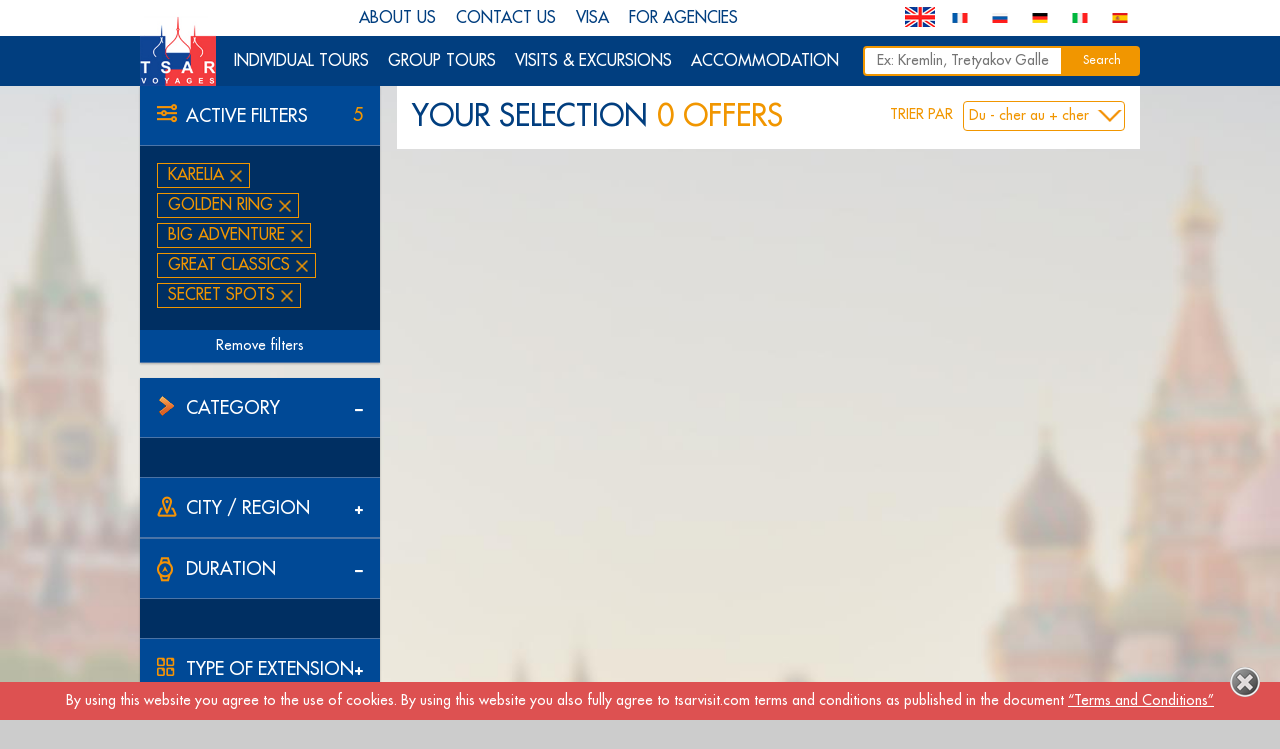

--- FILE ---
content_type: text/html; charset=UTF-8
request_url: https://www.tsarvoyages.com/en/voyage/minigroupe/0/voyage/6/destination/35/type_extension/93/sort/cher/type_extension/92/type_extension/90/destination/34
body_size: 8910
content:
<!DOCTYPE html>
<html lang="en">
    <head>
        <meta charset="utf-8">
        <meta http-equiv="Content-Type" content="text/html; charset=utf-8" />
                    <title>Travel to St. Petersburg, Moscow, Baikal | Tsar Voyages</title>
            <meta property="og:title" content="Travel to St. Petersburg, Moscow, Baikal | Tsar Voyages">
        
        <link rel="shortcut icon" href="/images/favicon.ico" />

        <meta property="og:description" content="Discover our tours in Russia, cruises, Transsiberian, from Moscow to St. Petersburg and to Baikal. Travel with a specialist.">
        <meta property="og:url" content="https://www.tsarvoyages.com/en/voyage/minigroupe/0/voyage/6/destination/35/type_extension/93/sort/cher/type_extension/92/type_extension/90/destination/34">
        <meta property="og:type" content="website">
        <meta property="og:image" content="https://www.tsarvoyages.com/sites/default/files/data/29/a2/29a23a570bebc57d6f9886b59c79dde21511522024.jpeg">

        <meta name="description" content="Discover our tours in Russia, cruises, Transsiberian, from Moscow to St. Petersburg and to Baikal. Travel with a specialist." >
        <meta name="keywords" content="" >

        <meta name="viewport" content="width=device-width, initial-scale=1, maximum-scale=1" />
        <meta name="B-verify" content="d0dd2abb63d771b0c8f7d1cf337dcff1f7743120" />

                                <link href="/css/lib/jquery-ui.min.css?v=1768695024" rel="stylesheet" type="text/css">

            <link href="/css/base.css?v=1768695024" rel="stylesheet" type="text/css">
            <link href="/css/base500.css?v=1768695024" rel="stylesheet" type="text/css">
            <link href="/css/base750.css?v=1768695024" rel="stylesheet" type="text/css">
            <link href="/css/popup.css?v=1768695024" rel="stylesheet" type="text/css">
            <link href="/jodit/jodit.min.css" rel="stylesheet">
        
                    <script type="text/javascript">
				var tsar = {
					mapiFrameKey : 'AIzaSyDmQexhzBSOcC4SU7u6LZYBvUy5iahhkPc',
                    messages : [],
                    messagesAlertButton : "Continue"
				};
                            </script>
            <script src="/js/lib/jquery-3.2.1.min.js?v=1768695024"></script>
            <script src="/js/lib/jquery-ui.min.js?v=1768695024"></script>
            <script src="/js/tsar.js?v=1768695024"></script>
            <script src="/js/lib/carousel.js?v=1768695024"></script>
            <script src="/js/lib/mobile_events.js?v=1768695024"></script>
            <script src="/js/popup.js?v=1768695024"></script>

            <script type="text/javascript">
		        function detectmob() {
			        if( (navigator.userAgent.match(/Android/i)
				        || navigator.userAgent.match(/webOS/i)
				        || navigator.userAgent.match(/iPhone/i)
				        || navigator.userAgent.match(/iPad/i)
				        || navigator.userAgent.match(/iPod/i)
				        || navigator.userAgent.match(/BlackBerry/i)
				        || navigator.userAgent.match(/Windows Phone/i))

				        && window.screen.width < 768
			        ){
				        return true;
			        }
			        else {
				        return false;
			        }
		        }
		        var $mobile = detectmob();

		        if ( window.screen.width < 768 && $mobile) {
			        document.write('<meta name="viewport" content="width=device-width, initial-scale=1, maximum-scale=1, minimum-scale=1, user-scalable=no">');
			        //document.write('<meta name="viewport" content="width=device-width, initial-scale=1">');
		        } else {
			        document.write('<meta id="viewport" name="viewport" content="width=1024">');
		        }
            </script>

            <!-- Google Tag Manager -->
            <script>(function(w,d,s,l,i){w[l]=w[l]||[];w[l].push({'gtm.start':
					new Date().getTime(),event:'gtm.js'});var f=d.getElementsByTagName(s)[0],
					j=d.createElement(s),dl=l!='dataLayer'?'&l='+l:'';j.async=true;j.src=
					'https://www.googletagmanager.com/gtm.js?id='+i+dl;f.parentNode.insertBefore(j,f);
				})(window,document,'script','dataLayer','GTM-5LC4C7');</script>
            <!-- End Google Tag Manager -->

            <!-- Google Analytics -->
            <script>
				(function(i,s,o,g,r,a,m){i['GoogleAnalyticsObject']=r;i[r]=i[r]||function(){
					(i[r].q=i[r].q||[]).push(arguments)},i[r].l=1*new Date();a=s.createElement(o),
					m=s.getElementsByTagName(o)[0];a.async=1;a.src=g;m.parentNode.insertBefore(a,m)
				})(window,document,'script','https://www.google-analytics.com/analytics.js','ga');

				ga('create', 'UA-77818026-1', 'auto');
				ga('send', 'pageview');

            </script>

            <!-- YAndex metrika -->
            <script>
				(function (d, w, c) {
					(w[c] = w[c] || []).push(function() {
						try {
							w.yaCounter38309850 = new Ya.Metrika({
								id:38309850,
								clickmap:true,
								trackLinks:true,
								accurateTrackBounce:true,
								webvisor:true
							});
						} catch(e) { }
					});

					var n = d.getElementsByTagName("script")[0],
						s = d.createElement("script"),
						f = function () { n.parentNode.insertBefore(s, n); };
					s.type = "text/javascript";
					s.async = true;
					s.src = "https://mc.yandex.ru/metrika/watch.js";

					if (w.opera == "[object Opera]") {
						d.addEventListener("DOMContentLoaded", f, false);
					} else { f(); }
				})(document, window, "yandex_metrika_callbacks");
            </script>

            </head>
    <body class="tsar extensionPage domain_85 language_en ck-content" style=" ">

    
	    
        <div class="tsarMenu menuTop">
    <div class="wrapPage">
        <ul class="ulMenuTop">
		    			                
                                    <li ><a href="/en/page-about-us-77">ABOUT US</a></li>
        
    		    			                
                                    <li ><a href="/en/page-contacts-78">CONTACT US</a></li>
        
    		    			                
            <li class="separator hasChildren">
            VISA
                            <ul>
                                                        
                                    <li ><a href="/en/page-visas-75">ORDINARY VISA</a></li>
        
                                                            
                                    <li ><a href="/en/page-electronic-visa-russia-2046">ELECTRONIC VISA</a></li>
        
                                        </ul>
                    </li>
    		    			                
                                    <li ><a href="/en/page_for_agencies">FOR AGENCIES</a></li>
        
    		    			                
		                
                                                                    
            
                                        <li class="langSwitcherNew">
                    <div class="localeFlagNew locale_en" title="English"><span class="imgLocale"></span><span class="textLocale">English</span></div>
                    <div class="otherLocaleNew">
                                                                                                                                                                                                                                                                            <a href="/fr/voyage">
                                        <div class="localeFlag locale_fr" title="Français"><span class="imgLocale"></span><span class="textLocale">Français</span></div>
                                    </a>
                                                                                                                                                                                                                                                                            <a href="/ru">
                                        <div class="localeFlag locale_ru" title="Русский"><span class="imgLocale"></span><span class="textLocale">Русский</span></div>
                                    </a>
                                                                                                                                                                                                                        <a href="/de">
                                        <div class="localeFlag locale_de" title="Deutsch"><span class="imgLocale"></span><span class="textLocale">Deutsch</span></div>
                                    </a>
                                                                                                                                                                                                                        <a href="/it">
                                        <div class="localeFlag locale_it" title="Italiano"><span class="imgLocale"></span><span class="textLocale">Italiano</span></div>
                                    </a>
                                                                                                                                                                                                                        <a href="/es">
                                        <div class="localeFlag locale_es" title="Español"><span class="imgLocale"></span><span class="textLocale">Español</span></div>
                                    </a>
                                                                                                        </div>
                </li>
                                </ul>
    </div>
</div>


                <div class="tsarMenu menuBlockTitle">
            <div class="wrapPage">
                <a href="/en" class="logoTsar"><img src="/images/logo.png" alt="">
                </a><div class="titlePage">
                    <div class="titlePageText">FROM RUSSIA WITH LOVE
                    </div><div class="hAlign"></div>
                </div><a href="/en/vivre-en-russie" class="logoInternational"><img src="/images/live-in-moscow-en.png" alt=""><span class="fa-stack iconForMobile"><i class="fa fa-circle-thin fa-stack-2x"></i><i class="fa fa-angle-right fa-stack-1x">
                    </i></span><span class="textForMobile">LIVE IN RUSSIA</span></a></div>
        </div>

    
            <div class="tsarMenu menuMain">
    <div class="wrapPage">
        <ul class="ulMenuMain level_1">
                
                                    <li class="type_url ">
                <a href="/en/voyage/category/0" class="item_17   " >INDIVIDUAL TOURS</a>
                                    <ul class="level_2 clear">
                                                        
                                    <li class="type_url ">
                <a href="/en/voyage/category/0" class="item_18   " >All tours</a>
                            </li>
        
    
                                                        
                                    <li class="type_url ">
                <a href="/en/voyage/destination/16/minigroupe/0/voyage/7" class="item_22   " >Moscow</a>
                            </li>
        
    
                                                        
                                    <li class="type_url ">
                <a href="/en/voyage/destination/28/minigroupe/0/voyage/7" class="item_25   " >St. Petersburg</a>
                            </li>
        
    
                                                        
                                    <li class="type_url ">
                <a href="/en/voyage/destination/34/minigroupe/0" class="item_52   " >Golden Ring</a>
                            </li>
        
    
                                                        
                                    <li class="type_url ">
                <a href="/en/voyage/destination/16/destination/28/minigroupe/0/voyage/6" class="item_26   " >Moscow &amp; St. Petersburg</a>
                            </li>
        
    
                                                        
                                                        
                                    <li class="type_url ">
                <a href="/en/voyage/destination/24/minigroupe/0" class="item_27   " >Baikal</a>
                            </li>
        
    
                                                        
                                    <li class="type_url ">
                <a href="/en/voyage/destination/35/minigroupe/0" class="item_54   " >Karelia</a>
                            </li>
        
    
                                                        
                                                        
                                                        
                        <li><a href="http://www.trains-des-tsars.com/" rel="nofollow" target="_blank" class="isBlue">Trans-Siberian Railway</a></li>
        
    
                                                        
                        <li><a href="http://www.croisieres-des-tsars.com/" rel="nofollow" target="_blank" class="isBlue">Cruises</a></li>
        
    
                                                        
                                                        
                                                        
                                                        
                                            </ul>
                            </li>
        
    
    
                                    <li class="type_url ">
                <a href="/en/voyage/category/1" class="item_19   " >GROUP TOURS</a>
                                    <ul class="level_2 clear">
                                                        
                                    <li class="type_url ">
                <a href="/en/voyage/category/1" class="item_32   " >All tours</a>
                            </li>
        
    
                                                        
                                    <li class="type_url ">
                <a href="/en/voyage/destination/16/category/1" class="item_33   " >Moscow</a>
                            </li>
        
    
                                                        
                                    <li class="type_url ">
                <a href="/en/voyage/destination/28/category/1" class="item_34   " >St. Petersburg</a>
                            </li>
        
    
                                                        
                                    <li class="type_url ">
                <a href="/en/voyage/destination/34/category/1" class="item_53   " >Golden Ring</a>
                            </li>
        
    
                                                        
                                    <li class="type_url ">
                <a href="/en/voyage/destination/16/destination/28/category/1/voyage/6/ville_de_départ/16" class="item_35   " >Moscow &amp; St. Petersburg</a>
                            </li>
        
    
                                                        
                                                        
                                                        
                                                        
                                                        
                                                        
                                                        
                                                        
                                            </ul>
                            </li>
        
    
    
                                    <li class="type_url ">
                <a href="/en" class="item_20   " >VISITS &amp; EXCURSIONS</a>
                                    <ul class="level_2 clear">
                                                        
                                    <li class="type_url ">
                <a href="/en/visit" class="item_23   " >All the visits</a>
                            </li>
        
    
                                                        
                                    <li class="type_url ">
                <a href="/en/visit/destination/16" class="item_36   " >Moscow</a>
                            </li>
        
    
                                                        
                                    <li class="type_url ">
                <a href="/en/visit/destination/28" class="item_37   " >St. Petersburg</a>
                            </li>
        
    
                                                        
                                    <li class="type_url ">
                <a href="/en/visit/destination/14" class="item_69   " >Kazan</a>
                            </li>
        
    
                                            </ul>
                            </li>
        
    
        
                                    <li class="type_url ">
                <a href="/en" class="item_21   " >ACCOMMODATION</a>
                                    <ul class="level_2 clear">
                                                            
                                    <li class="type_url ">
                <a href="/en/accommodation" class="item_24   " >All hotels</a>
                            </li>
        
    
                                                            
                                    <li class="type_url ">
                <a href="/en/accommodation/destination/16" class="item_38   " >Moscow</a>
                            </li>
        
    
                                                            
                                    <li class="type_url ">
                <a href="/en/accommodation/destination/28" class="item_39   " >St. Petersburg</a>
                            </li>
        
    
                                                            
                                                        
                                                            
                                            </ul>
                            </li>
        
    
        </ul><form method="get" action="/en/search" class="search" onsubmit="return tsar.Search.checkForm( $(this) )">
            <input id="searchInput" class="searchInput" placeholder="Ex: Kremlin, Tretyakov Gallery, Hermitage..." type="text" name="search" value="" size="30" maxlength="64" data-error="Error"
            ><button class="searchButton">Search</button>
        </form>
    </div>
</div>

    


                                
    
        <script type="text/javascript">
		tsar.Loadmore.currentPage = 1;
    </script>

    <div class="wrapPage">

        
        <div class="mainLBlock">

                            <div class="panelPane filters">
		            <div class="paneTitle noClose">
	<span class="paneIcon"><img src="/images/search-filters/title-filters.png" alt=""></span>
	<span class="paneText">Active filters</span>
	<span class="paneItemCount clear">5</span>
</div>                    <div class="paneContent">
	                                                <a href="/en/voyage/minigroupe/0/voyage/6/type_extension/93/sort/cher/type_extension/92/type_extension/90/destination/34">Karelia</a><br>
	                                                <a href="/en/voyage/minigroupe/0/voyage/6/destination/35/type_extension/93/sort/cher/type_extension/92/type_extension/90">Golden Ring</a><br>
	                    	                    	                                                                    	                                                <a href="/en/voyage/minigroupe/0/voyage/6/destination/35/sort/cher/type_extension/92/type_extension/90/destination/34">Big adventure</a><br>
	                                                <a href="/en/voyage/minigroupe/0/voyage/6/destination/35/type_extension/93/sort/cher/type_extension/90/destination/34">Great classics</a><br>
	                                                <a href="/en/voyage/minigroupe/0/voyage/6/destination/35/type_extension/93/sort/cher/type_extension/92/destination/34">Secret spots</a><br>
	                                                                </div>
		            <div class="btnClearFilter">
			<a href="/en/voyage?filters=minigroupe/0/voyage/6/destination/35/type_extension/93/sort/cher/type_extension/92/type_extension/90/destination/34">Remove filters</a>
	</div>                </div>
            
            <div class="panelPane categorie">
	<div class="paneTitle">
    <span class="paneIcon"><img src="/images/search-filters/title-prix-flexibility.png" alt=""></span>
    <span class="paneText">Category</span>
    <span class="expandReduce clear"><i class="fa fa-minus"></i></span>
</div>    <div class="paneContent">
        <div class="paneList">
	                        	            			                	            			                	            			        </div>
    </div>
</div>	        <div class="panelPane ville_zone">
	<div class="paneTitle">
    <span class="paneIcon"><img src="/images/search-filters/title-ville-zone.png" alt=""></span>
    <span class="paneText">City / Region</span>
    <span class="expandReduce clear"><i class="fa fa-plus"></i></span>
</div>    <div class="paneContent hidden">
		        <input type="text" class="autofilter-text" placeholder="Seach a city or a region" value="">
		
		        <div class="paneList">
			                <div class="paneItem">
                    <label>
						                            <a href="/en/voyage/minigroupe/0/voyage/6/destination/35/type_extension/93/sort/cher/type_extension/92/type_extension/90/destination/34/destination/16"><div class="checkPic"></div><input type="checkbox" name="checkboxForPaneItem">Moscow</a>
						                    </label>
                </div>
			                <div class="paneItem">
                    <label>
						                            <a href="/en/voyage/minigroupe/0/voyage/6/destination/35/type_extension/93/sort/cher/type_extension/92/type_extension/90/destination/34/destination/28"><div class="checkPic"></div><input type="checkbox" name="checkboxForPaneItem">St. Petersburg</a>
						                    </label>
                </div>
			                <div class="paneItem">
                    <label>
						                            <a href="/en/voyage/minigroupe/0/voyage/6/destination/35/type_extension/93/sort/cher/type_extension/92/type_extension/90" class="active"><div class="checkPic checked"></div><input type="checkbox" name="checkboxForPaneItem" checked="checked">Golden Ring</a>
						                    </label>
                </div>
			                <div class="paneItem">
                    <label>
						                            <a href="/en/voyage/minigroupe/0/voyage/6/destination/35/type_extension/93/sort/cher/type_extension/92/type_extension/90/destination/34/destination/14"><div class="checkPic"></div><input type="checkbox" name="checkboxForPaneItem">Kazan</a>
						                    </label>
                </div>
			                <div class="paneItem">
                    <label>
						                            <a href="/en/voyage/minigroupe/0/voyage/6/type_extension/93/sort/cher/type_extension/92/type_extension/90/destination/34" class="active"><div class="checkPic checked"></div><input type="checkbox" name="checkboxForPaneItem" checked="checked">Karelia</a>
						                    </label>
                </div>
			                <div class="paneItem">
                    <label>
						                            <a href="/en/voyage/minigroupe/0/voyage/6/destination/35/type_extension/93/sort/cher/type_extension/92/type_extension/90/destination/34/destination/68"><div class="checkPic"></div><input type="checkbox" name="checkboxForPaneItem">Solovki Islands</a>
						                    </label>
                </div>
			                <div class="paneItem">
                    <label>
						                            <a href="/en/voyage/minigroupe/0/voyage/6/destination/35/type_extension/93/sort/cher/type_extension/92/type_extension/90/destination/34/destination/24"><div class="checkPic"></div><input type="checkbox" name="checkboxForPaneItem">Lake Baikal</a>
						                    </label>
                </div>
			                <div class="paneItem">
                    <label>
						                            <a href="/en/voyage/minigroupe/0/voyage/6/destination/35/type_extension/93/sort/cher/type_extension/92/type_extension/90/destination/34/destination/762"><div class="checkPic"></div><input type="checkbox" name="checkboxForPaneItem">Uzbekistan</a>
						                    </label>
                </div>
			                <div class="paneItem">
                    <label>
						                            <a href="/en/voyage/minigroupe/0/voyage/6/destination/35/type_extension/93/sort/cher/type_extension/92/type_extension/90/destination/34/destination/4436"><div class="checkPic"></div><input type="checkbox" name="checkboxForPaneItem"></a>
						                    </label>
                </div>
			                <div class="paneItem">
                    <label>
						                            <a href="/en/voyage/minigroupe/0/voyage/6/destination/35/type_extension/93/sort/cher/type_extension/92/type_extension/90/destination/34/destination/90"><div class="checkPic"></div><input type="checkbox" name="checkboxForPaneItem">Pskov</a>
						                    </label>
                </div>
			                <div class="paneItem">
                    <label>
						                            <a href="/en/voyage/minigroupe/0/voyage/6/destination/35/type_extension/93/sort/cher/type_extension/92/type_extension/90/destination/34/destination/92"><div class="checkPic"></div><input type="checkbox" name="checkboxForPaneItem">Veliky Novgorod</a>
						                    </label>
                </div>
			        </div>
    </div>
</div>            <div class="panelPane duree">
	<div class="paneTitle">
    <span class="paneIcon"><img src="/images/search-filters/title-duree.png" alt=""></span>
    <span class="paneText">Duration</span>
    <span class="expandReduce clear"><i class="fa fa-minus"></i></span>
</div>    <div class="paneContent">
        <div class="paneList">
	                        			                			                			                			        </div>
    </div>
</div>
            <div class="panelPane type_descapade">
	<div class="paneTitle">
    <span class="paneIcon"><img src="/images/search-filters/title-type.png" alt=""></span>
    <span class="paneText">Type of extension</span>
    <span class="expandReduce clear"><i class="fa fa-plus"></i></span>
</div>    <div class="paneContent hidden">
        <div class="paneList">
	                        <div class="paneItem">
                        <label>
	                        		                        <a href="/en/voyage/minigroupe/0/voyage/6/destination/35/type_extension/93/sort/cher/type_extension/90/destination/34" class="active"><div class="checkPic checked"></div><input type="checkbox" name="checkboxForPaneItem" checked="checked">Great classics </a>
                                                    </label>
                    </div>
			                <div class="paneItem">
                        <label>
	                        	                            <a href="/en/voyage/minigroupe/0/voyage/6/destination/35/type_extension/93/sort/cher/type_extension/92/type_extension/90/destination/34/type_extension/98"><div class="checkPic"></div><input type="checkbox" name="checkboxForPaneItem">Capitales des Tsars <div class="categorie_ttip">
    <div class="categorie_ttip_wrap">
        <div class="qTip">?</div>
        <div class="qTipText">
Découvrez tous nos voyages combinés Moscou et Saint-Pétersbourg
        </div>
    </div>
</div><span class="paneItemCount clear">8</span></a>
                                                    </label>
                    </div>
			                <div class="paneItem">
                        <label>
	                        		                        <a href="/en/voyage/minigroupe/0/voyage/6/destination/35/sort/cher/type_extension/92/type_extension/90/destination/34" class="active"><div class="checkPic checked"></div><input type="checkbox" name="checkboxForPaneItem" checked="checked">Big adventure </a>
                                                    </label>
                    </div>
			                <div class="paneItem">
                        <label>
	                        		                        <a href="/en/voyage/minigroupe/0/voyage/6/destination/35/type_extension/93/sort/cher/type_extension/92/destination/34" class="active"><div class="checkPic checked"></div><input type="checkbox" name="checkboxForPaneItem" checked="checked">Secret spots </a>
                                                    </label>
                    </div>
			        </div>
    </div>
</div>
	        <div class="panelPane type_descapade">
	<div class="paneTitle">
    <span class="paneIcon"><img src="/images/search-filters/title-type.png" alt=""></span>
    <span class="paneText">Type of tour</span>
    <span class="expandReduce clear"><i class="fa fa-plus"></i></span>
</div>    <div class="paneContent hidden">
        <div class="paneList">
	                </div>
    </div>
</div>                            </div>
      <div class="mainRBlock">
        
<div class="blockTotalCount">
  Your selection   <span class="tsar-orange tsar-search">0 offers</span>

      <script type="text/javascript">
      $(document).ready(function () {
        tsar.VoyageSearch();
      })
    </script>
    <div class="blockVoyageOrder">
      <div class="blockVoyageOrderName">TRIER PAR</div>
      <div class="blockVoyageOrderItemOptions">
                <div class="blockVoyageOrderArrow"></div>
                <div class="blockVoyageOrderOptionSelected">
                    <div class="blockVoyageOrderItem"><span>Du - cher au + cher</span></div>
                </div>
                <div class="blockVoyageOrderOptionAll">
                                                                        <div class="blockVoyageOrderItem">
                                <a href="/en/voyage/minigroupe/0/voyage/6/destination/35/type_extension/93/type_extension/92/type_extension/90/destination/34">Popularité</a>
                            </div>
                                                                                                <div class="blockVoyageOrderItem selected toClose"><span>Du - cher au + cher</span></div>
                                                                                                <div class="blockVoyageOrderItem">
                                <a href="/en/voyage/minigroupe/0/voyage/6/destination/35/type_extension/93/type_extension/92/type_extension/90/destination/34/sort/long">Du - long au + long</a>
                            </div>
                                                            </div>
            </div>
        </div>
    </div>

        <div class="blockList">
                  </div>
        
        
              </div>
      <div class="clear"></div>
    </div>

            <div class="footer">
    <div class="footerLevel1">
        <div class="wrapPage">
            <div class="tabbed">
                    <input type="radio" name="tabs" id="tab-nav-1" checked>
                    <label for="tab-nav-1" class="labelOne">
                        <span>Social media
                        </span><div class="footerSocial">
                            <a href="https://www.facebook.com/tsarvoyages.russia/" target="_blank" rel="nofollow"><i class="fa fa-facebook fa-fw fa-lg text-inverse"></i>
                            </a><a href="https://www.instagram.com/tsarvoyages_mice/" target="_blank" rel="nofollow"><i class="fa fa-fw fa-lg fa-instagram  fa-lg text-inverse"></i>
                            </a><a href="https://www.youtube.com/channel/UCVPPgHVXdrdRr2tUL0b-7JQ" target="_blank" rel="nofollow"><i class="fa fa-fw fa-lg fa-youtube text-inverse"></i>
                            </a><a href="https://www.tsarvoyages.com/fr/blog" target="_blank" rel="nofollow"><img alt="blog Tsar Voyages" id="chatimgicon" src="/images/blogicon.png">
                            </a><a href="https://www.linkedin.com/company/tsar-voyages" target="_blank" rel="nofollow"><i class="fa fa-fw fa-lg fa-linkedin hub text-inverse"></i>
                        </a>                        </div>
                    </label>
                    <input type="radio" name="tabs" id="tab-nav-2">
                    <label for="tab-nav-2" class="labelTwo">
                        <div class="footer_sites_list">
                            <img src="/images/footer/footer_site1.png">
                            <img src="/images/footer/footer_site2.png">
                            <img src="/images/footer/footer_site3.png">
                            <img src="/images/footer/footer_site4.png">
                            <img src="/images/footer/footer_site5.png">
                        </div>
                        <span>Sites Tsar Voyages</span>
                    </label>
                    <div class="tabs">
                        <div class="tabFooterMenu">
                            <div class="col">
                                <div class="menuBlockName">CONTACT</div>
	                                                                <p class="colText"><b>TSAR VOYAGES Moscou</b><br />
10/1 Milyutinskiy Per<br />
101000 MOSCOU<br />
Tél : + 7 495 649 66 24<br />
WhatsApp/Telegram: +7 916 200 71 16 <br />
de France: +33189480443 (ligne directe: 0189480443)<br />
<br />
<b>LICENCE D'AGENCE DE VOYAGE RUSSE EN TANT QUE RECEPTIF</b><br />
TSAR VOYAGE<br />
PTO 014474</p>
	                                                        </div><div class="col">
                                <div class="menuBlockName">GENERAL INFORMATION</div>
		                                                            <ul>
                                                                                                
                                    <li ><a href="/en/page-visas-75">ORDINARY VISA</a></li>
        
                                                                                                
                                    <li ><a href="/en/page-electronic-visa-russia-2046">ELECTRONIC VISA</a></li>
        
                                                                                                    
                                    <li ><a href="/en/page-insurance-76">INSURANCE</a></li>
        
                                                                                                    
                                    <li ><a href="/en/page-faqs-79">FAQS</a></li>
        
                                                                                </ul>
		                                                    </div><div class="col">
                                <div class="menuBlockName">TERMS OF USE</div>
                                <ul>
			                            				                                    
			                            				                                    
			                            				                                    
			                            				                                        
                                    <li ><a href="/en/page-terms-and-conditions-80">TERMS AND CONDITIONS</a></li>
        
    			                            				                                        
                                    <li ><a href="/en/page-special-conditions-81">SPECIAL CONDITIONS</a></li>
        
    			                            				                                        
                                    <li ><a href="/en/page-legal-notices-82">LEGAL NOTICES</a></li>
        
    			                                                                </ul>
                            </div><div class="col">
                                <div class="menuBlockName">TSAR VOYAGES</div>
                                <ul>
			                            				                                        
			                            				                                        
                                    <li ><a href="/en/page-about-us-77">ABOUT US</a></li>
        
    			                            				                                        
			                            				                                        
                                    <li ><a href="/en/page-contacts-78">CONTACT US</a></li>
        
    			                            				                                        
                                    <li ><a href="/en/page-partners-1924">PARTNERS</a></li>
        
    			                            				                                        
                                    <li ><a href="/en/page_for_agencies">FOR AGENCIES</a></li>
        
    			                            				                                        
			                            				                                        
			                            				                                    
			                                                                </ul>
                            </div>
                        </div>
                        <div class="tabAllSites">
                            <div class="col6">
                                <div class="footerSite clear">
                                    <a target="_blank" href="https://www.tsarvisit.com/fr">
                                        <div class="footerSiteLogo"><img src="/images/footer/footer_site1.png"></div>
                                    </a>
                                    <a target="_blank" href="https://www.tsarvisit.com/fr">
                                        <div class="footerSiteName">TSAR VISIT</div>
                                    </a>
                                    <a target="_blank" href="https://www.tsarvisit.com/fr">
                                        <div class="footerSiteText">All you tours and activities in Russia</div>
                                    </a>
                                    <div class="footerSiteLang">
                                        <a target="_blank" href="https://www.tsarvisit.com/fr"><img src="/images/flag_fr.png"></a>
                                        <a target="_blank" href="https://www.tsarvisit.com/en"><img src="/images/flag_en.png"></a>
                                        <a target="_blank" href="https://www.tsarvisit.com/de"><img src="/images/flag_de.png"></a>
                                        <a target="_blank" href="https://www.tsarvisit.com/it"><img src="/images/flag_it.png"></a>
                                        <a target="_blank" href="https://www.tsarvisit.com/es"><img src="/images/flag_es.png"></a>
                                        <a target="_blank" href="https://www.tsarvisit.com/ru"><img src="/images/flag_ru.png"></a>
                                    </div>
                                </div>
                            </div><div class="col6">
                                <div class="footerSite clear">
                                    <a target="_blank" href="http://www.croisieres-des-tsars.com/">
                                        <div class="footerSiteLogo"><img src="/images/footer/footer_site4.png"></div>
                                    </a>
                                    <a target="_blank" href="http://www.croisieres-des-tsars.com/">
                                        <div class="footerSiteName">CRUISES OF THE TSARS</div>
                                    </a>
                                    <a target="_blank" href="http://www.croisieres-des-tsars.com/">
                                        <div class="footerSiteText">Cruises on the Volga and rivers of Russia</div>
                                    </a>
                                    <div class="footerSiteLang">
                                        <a target="_blank" href="http://www.croisieres-des-tsars.com/"><img src="/images/flag_fr.png"></a>
                                        <a target="_blank" href="https://www.zaren-flusskreuzfahrten.com/"><img src="/images/flag_de.png"></a>
                                        <a target="_blank" href="https://www.crociere-degli-zar.com/"><img src="/images/flag_it.png"></a>
                                    </div>
                                </div>
                            </div><div class="col6">
                                <div class="footerSite clear">
                                    <a target="_blank" href="http://www.trains-des-tsars.com/">
                                        <div class="footerSiteLogo"><img src="/images/footer/footer_site2.png"></div>
                                    </a>
                                    <a target="_blank" href="http://www.trains-des-tsars.com/">
                                        <div class="footerSiteName">TRAIN OF THE TSARS</div>
                                    </a>
                                    <a target="_blank" href="http://www.trains-des-tsars.com/">
                                        <div class="footerSiteText">Trans-Siberian and Russian trains</div>
                                    </a>
                                    <div class="footerSiteLang"></div>
                                </div>
                            </div><div class="col6">
                                <div class="footerSite clear">
                                    <a target="_blank" href="http://www.tsarvoyages-caucase.com/">
                                        <div class="footerSiteLogo"><img src="/images/footer/footer_site3.png"></div>
                                    </a>
                                    <a target="_blank" href="http://www.tsarvoyages-caucase.com/">
                                        <div class="footerSiteName">TSAR VOYAGES CAUCASUS</div>
                                    </a>
                                    <a target="_blank" href="http://www.tsarvoyages-caucase.com/">
                                        <div class="footerSiteText">Georgia, Armenia, Azerbaidjan</div>
                                    </a>
                                    <div class="footerSiteLang"></div>
                                </div>
                            </div><div class="col6">
                                <div class="footerSite clear">
                                    <a target="_blank" href="https://www.tsarvoyages-mice.com/">
                                        <div class="footerSiteLogo"><img src="/images/footer/footer_site5.png"></div>
                                    </a>
                                    <a target="_blank" href="https://www.tsarvoyages-mice.com/">
                                        <div class="footerSiteName">TSAR MICE</div>
                                    </a>
                                                                                                                                                    <div class="footerSiteLang">
                                        <a target="_blank" href="https://www.tsarvoyages-mice.com/"><img src="/images/flag_fr.png"></a>
                                        <a target="_blank" href="https://www.tsarvoyages-mice.com/en/"><img src="/images/flag_en.png"></a>
                                        <a target="_blank" href="https://www.tsarvoyages-mice.com/de/"><img src="/images/flag_de.png"></a>
                                                                                                                        <a target="_blank" href="https://www.tsarvoyages-mice.com/ru/"><img src="/images/flag_ru.png"></a>
                                    </div>
                                </div>
                            </div><div class="col6">
                                <div class="footerSite clear">
                                  <a target="_blank" href="https://www.discoverytrains.net/">
                                    <div class="footerSiteLogo"><img src="/images/footer/footer_site6.png"></div>
                                  </a>
                                  <a target="_blank" href="https://www.discoverytrains.net/">
                                    <div class="footerSiteName">front.footersite.discovery_train.name</div>
                                  </a>
                                  <a target="_blank" href="https://www.discoverytrains.net/">
                                    <div class="footerSiteText">front.footersite.discovery_train.text</div>
                                  </a>
                                  <div class="footerSiteLang">
                                    <a target="_blank" href="https://www.discoverytrains.net/fr/"><img src="/images/flag_fr.png"></a>
                                  </div>
                                </div>
                              </div>
                        </div>
                    </div>
                </div>
        </div>
    </div>
    </div>

    <div class="userPopups">
        <div class="loginPopup">
            <div class="wrapPage user userLoginForm">
    <div class="loginName">Login</div>

    <div class="loginForm">
        <form id="login" method="post" action="/en/login" class="toCheck login"
	              onsubmit="return tsar.User.login.checkForm( $(this) );"			        			        autocomplete="off"
                    >
            <input type="hidden" name="form_id" value="login">
                    <div class="formBlock">
			        				        <div class="formItem email v1">
    <div class="formKey">
        Email    </div><div class="formValue">
        <input type="text" name="email" value="" placeholder="Enter your email"
        maxlength="128"                data-error="Incorrect email"
                                                >
                    </div>
</div>			        				        <div class="formItem password v1">
    <div class="formKey">
        Password    </div><div class="formValue">
        <input type="password" name="password" value="" placeholder="Enter your password"
        maxlength="128"                data-error="Incorrect password"
                                                >
                    </div>
</div>			        				        <div class="formItem v_mail_btn">
    <div class="formKey">
            </div><div class="formValue">
        <button type="submit" class="">
            <span>Sign in
                </span></button>
            </div>
</div>			                        </div>
            </form>
    </div>
    <div class="vOr">or</div>
    <div class="loginSocial">
        <a href="/en/facebook" class="lSocial">Sign in using facebook</a>
        <div class="loginSocialAdd">
            Don&#039;t have an account yet?
            <a class="toRegister" href="/en/register">Register</a>
        </div>
        <div class="passwordSocialAdd">
            Forgot your password?
            <a class="toPassword" href="/en/password">Reset</a>
        </div>
    </div>
</div>        </div>
        <div class="registerPopup">
            <div class="wrapPage user userRegisterForm">
    <div class="registerName">Register</div>

    <div class="registerForm">
        <form id="register" method="post" action="/en/register" class="toCheck register v1"
	              onsubmit="return tsar.User.register.checkForm( $(this) );"			        			        autocomplete="off"
                    >
            <input type="hidden" name="form_id" value="register">
                    <div class="formBlock">
			        				        <div class="formItem name v1">
    <div class="formKey">
        First name<span class="required">*</span>    </div><div class="formValue">
        <input type="text" name="first_name" value="" placeholder="First name"
        maxlength="128"        minlength="3"        data-error="Please enter your first name"
                        data-required="1"                        >
                    </div>
</div>			        				        <div class="formItem name v1">
    <div class="formKey">
        Last name    </div><div class="formValue">
        <input type="text" name="last_name" value="" placeholder="Last name"
        maxlength="128"        minlength="3"        data-error="Please enter your last name"
                                                >
                    </div>
</div>			        				        <div class="formItem email v1">
    <div class="formKey">
        Email<span class="required">*</span>    </div><div class="formValue">
        <input type="text" name="email" value="" placeholder="Please enter your email"
        maxlength="128"                data-error="Incorrect email"
                        data-required="1"                        >
                    </div>
</div>			        				        <div class="formItem name v1">
    <div class="formKey">
        Phone    </div><div class="formValue">
        <input type="text" name="phone" value="" placeholder="Phone"
        maxlength="128"                data-error="Please enter your phone number"
                                                >
                    </div>
</div>			        				        <div class="formItem password v1">
    <div class="formKey">
        Password<span class="required">*</span>    </div><div class="formValue">
        <input type="password" name="password" value="" placeholder="Please enter your password"
        maxlength="128"                data-error="Incorrect password"
         data-error-short="Use at least 6 characters"                data-required="1"                        >
                    </div>
</div>			        				        <div class="formItem password confirm v1">
    <div class="formKey">
        Confirm password<span class="required">*</span>    </div><div class="formValue">
        <input type="password" name="password_confirm" value="" placeholder="Confirm your password"
        maxlength="128"                data-error="Incorrect password confirmation"
         data-error-short="Use at least 6 characters"                data-required="1"                        >
                    </div>
</div>			        				        <div class="formItem v_mail_btn">
    <div class="formKey">
            </div><div class="formValue">
        <button type="submit" class="">
            <span>Register
                </span></button>
            </div>
</div>			                        </div>
            </form>
    </div>
    <div class="vOr">or</div>
    <div class="registerSocial">
        <a href="/en/facebook" class="rSocial">Sign in with facebook</a>
        <div class="registerSocialAdd">
            Do you already have an account?
            <a class="toLogin" href="/en/login">Login</a>
        </div>
        <div class="passwordSocialAdd">
            Forgot your password?
            <a class="toPassword" href="/en/password">Reset</a>
        </div>
    </div>
</div>        </div>
    </div>
    

            <div class="cookies">
            <div class="cookiesClose"></div>
            By using this website you agree to the use of cookies. By using this website you also fully agree to tsarvisit.com terms and conditions as published in the document <a href="/en/page-legal-notices-82" target="_blank">“Terms and Conditions”</a>
        </div>

        <!--Start of Zopim Live Chat Script-->
        <script type="text/javascript">
            window.$zopim||(function(d,s){var z=$zopim=function(c){
                z._.push(c)},$=z.s=
                d.createElement(s),e=d.getElementsByTagName(s)[0];z.set=function(o){z.set.
            _.push(o)};z._=[];z.set._=[];$.async=!0;$.setAttribute('charset','utf-8');
                $.src='//v2.zopim.com/?3xiPzUgxSYPVSTbhw3GWSoMhOK3VJV18';z.t=+new Date;$.
                    type='text/javascript';e.parentNode.insertBefore($,e)})(document,'script');
        </script>
        <!--End of Zopim Live Chat Script-->

        <!-- Start of tsarvoyages Zendesk Widget script -->
        <script id="ze-snippet" src="https://static.zdassets.com/ekr/snippet.js?key=eb88e9e7-0458-47e6-b141-816cd66af745"> </script>
        <!-- End of tsarvoyages Zendesk Widget script -->
    
    </body>
</html>


--- FILE ---
content_type: text/css
request_url: https://www.tsarvoyages.com/css/base500.css?v=1768695024
body_size: 26901
content:
@media (max-width:499px) {
	body {
		position: relative;
		width: 100%;
		height: auto;
		max-width: 100%;
		min-width: 0;
	}

  .discovery-main{
    flex-direction: column-reverse;
  }

  .discovery-main__right {
    width:100%;
    margin-bottom: 20px;
  }
  .discovery-main__left {
    width: 100%;
  }

  /** mobile header */
  .tsar.domain_88  .discoveryHeadImage,
  .tsar.domain_88  .discoveryTopMenu1{
    display: none;
  }

	/*menu*/
	.tsar .headerFixed {
		position: fixed;
		width: 100%;
		z-index: 10;
		background: #fff;
		top: 0;
	}
	.tsar .headerFixed .logoTsar{
		width: 79px;
		height: 74px;
		bottom: 1px;
		right: 15px;
		left: auto;
		position: absolute;
		z-index: 5;
	}

	.tsar .searchInput{
		width: 65%;
	}
	.tsar .menuTop{
		background: #004996;
		text-align: center;
		position: relative;
		height: 53px;
		margin-top: 12px;
		color: #fff;
	}
	.tsar .mobile_menu_icon {
		background-image: url('/images/newClose2.png');
		width: 30px;
		height: 30px;
		top: 10px;
		left: 10px;
		position: absolute;
		z-index: 5;
	}

	.tsar .mobile_menu_block {
		display: none;
		position: fixed;
		top: 0;
		left: 0;
		width: 100%;
		height: 100%;
		z-index: 10;
	}

	.tsar .mobile_menu_back_close {
		width: 30px;
		height: 30px;
		font-size: 0;
		line-height: 0;
		margin: 1% 0 0 90%;
		position: absolute;
		bottom: 10px;
		right: 10px;
		z-index: 5;
		font-size: 21px;
		font-weight: bold;
		padding: 11px;
		box-sizing: border-box;
		color: #004996;
		cursor: pointer;
	}
	.tsar .mobile_menu_back {
		position: absolute;
		left: 0;
		top: 0;
		width: 100%;
		height: 100%;
		background: url('[data-uri]');
		z-index: 1;
	}

	.tsar .mobile_menu_items {
		background: #004996;
		position: absolute;
		left: 0;
		top: 0;
		width: 70%;
		height: 100%;
		z-index: 1;
		overflow: auto;
		padding-left: 7px;
		box-shadow: 0 5px 10px #ccc;
		-khtml-box-shadow: 0 5px 10px #ccc;
		-webkit-box-shadow: 0 10px 18px #ccc;
		-moz-box-shadow: 0 5px 10px #ccc;
		padding-left: 0;
		z-index: 2;
	}
	.tsar .mobile_menu_items .menuMain{
		width: 100%;
		height: 65px;
		background: #004996;
	}

	.tsar .menu_closeNew {
		width: 30px;
		height: 30px;
		background: url('/images/newClose2.png');
		position: absolute;
		z-index: 5;
		top: 22px;
		left: 10px;
		transform: rotate(90deg);
		-moz-transform: rotate(90deg);
		-o-transform: rotate(90deg);
		-webkit-transform: rotate(90deg);
		transform: rotate(90deg);
	}
	.tsar .mobile_menu_items ul li{
		display: block;
		width: 100%;
		background: #fff;
		border-bottom: solid 1px #ddd;
		text-align: left;
	}
	.tsar .mobile_menu_items .ulMenuTop li{
		background: rgb(252, 234, 204);
		border-bottom: 1px solid #fff;
	}
	.tsar .mobile_menu_items ul li {
		color: #004996;
		font-weight: bold;
	}
	.tsar .mobile_menu_items ul li.hasChildren ul {
		position: relative;
		top: 0;
		left: 0;
		margin-left: 10px;
		-webkit-transform: none;
		transform: none;
		display: block;
	}
	.tsar .menuTop ul li.hasChildren > ul li {
		border-bottom: none;
	}

	.tsar .mobile_menu_items ul li a{
		color: #004996;
		text-transform: uppercase;
		font-size: 16px;
		padding: 5px 10px;
		width: 100%;
		box-sizing: border-box;
		font-weight: bold;
	}

  .tsar.domain_88 .ulMenuMain.ulMenuMain--contact{
    float:none;
  }

  .tsar.domain_88 .ulMenuMain.ulMenuMain--contact li{
    margin-left: 0;
  }

  .tsar.domain_88 .mobile_menu_items{
    padding-top: 75px;
  }

  .tsar.domain_88 .mobile_menu_items ul li a {
    min-height: auto;
    padding: 15px 10px;
  }

  .tsar.domain_88 .logoTsar {
    width: 50px;
     height: 50px;
    display: inline-block;
    position: absolute;
    top: 0;
    right: 10px;
    left: auto;
    bottom: auto;
  }

	.tsar .textForMobile, .tsar .fa-stack{
		display: inline-block;
		vertical-align: middle;
	}
	.mobile_menu_items .iconForMobile {
		font-size: 11px;
	}
	.tsar .logoInternational img{
		display: none;
	}
	.tsar .mobile_menu .logoInternational{
		display: block;
		background: #F29400;
		width: 100%;
		padding: 14px 10px;
		height: 46px;
		position: relative;
		box-sizing: border-box;
		right: 0;
		top: 0;
		text-align: left;
	}
	.tsar .mobile_menu .logoInternational .textForMobile{
		font-size: 18px;
		line-height: 18px;
		font-style: italic;
		font-family: 'Droid Serif';
		color: #fff;
	}
	/*end menu*/

	.tsar .wrapPage{
		width: 100%;
		padding: 15px 5px 0 5px;
		box-sizing: border-box;
	}

	.tsar.domain_88 .menuMain .wrapPage,
	.tsar.domain_88 .discoveryTopMenu .wrapPage{
		padding: 0;
	}

  .tsar.domain_88 .menuMain .wrapPage > ul{
    width: 100%;
    text-align: center;
  }

	.tsar .menuBlockTitle{
		display: none;
	}
	.tsar .temp1{
		padding-top: 65px;
	}

	.tsar .lBlock, .tsar .rBlock{
		width: 100%;
		box-sizing: border-box;
		display: block;
		padding: 0;
	}


	.tsar .tabbed > label.labelTwo{
		display: none;
	}

	.tsar .footerLevel2{
		height: auto;
	}
	.tsar .footerLevel2 ul{
		padding: 10px 0;
	}

	.tsar .footerLevel2 ul li a{
		padding: 0;
		font-weight: bold;
	}
	.tsar .footer .tabs .col{
		width: 100%;
		margin-bottom: 15px;
	}

	.tsar .footer .colText{
		font-size: 14px;
	}

	.tsar .tabbed > label{
		width: 290px!important;
		background-size: 102% 100%!important;
	}

	.tsar .footerSocial a{
		zoom: .85;
	}

	.tsar .tabs > div {
		padding: 25px 10px 25px 10px;
	}

	/*sliderMobile*/
	.tsar .sliderDesktop{
		display: none;
	}
	.tsar .sliderMobile{
		display: block;
	}

	.tsar .sliderMobile{
		width: 100%;
	}

	.tsar .sliderMobile, .tsar .sliderItem{
		height: 410px;
	}

	.tsar .sliderItem{
		width: 290px;
		margin: 0 10px;
		display: inline-block;
		vertical-align: top;
	}
	.tsar .sliderMobile{
		position: relative;
		margin: 0 auto 45px auto;
	}
	.tsar .sliderMobileItemLeft, .tsar .sliderMobileItemRight{
		position: absolute;
		top: 0;
		width: 70px;
		height: 100%;
		display: block;
		z-index: 3;
		cursor: pointer;
	}
	.tsar .sliderMobileItemLeft{
		left: 0;
	}
	.tsar .sliderMobileItemRight{
		right: 0;
	}
	.tsar .sliderMobile .sliderItemImage{
		height: 267px;
	}
	.tsar .sliderMobile .sliderItemName{
		height: 77px;
		box-sizing: border-box;
		display: block;
		padding: 26px 0;
		text-align: center;
		border-bottom: solid 2px #f19600;
		text-transform: uppercase;
		font-size: 24px;
		line-height: 24px;
		overflow: hidden;
		 margin-bottom: 0;
	}
	.tsar .sliderMobile .sliderItemInfo{
		position: relative;
		bottom: 0;
		left: 0;
		margin-top: -77px;
		width: 100%;
	}
	.tsar .sliderMobile .sliderItemName2{
		display: none;
	}
	.tsar .sliderMobile .sliderItemDescription{
		padding: 10px 15px;
		min-height: 50px;
		box-sizing: border-box;
		color: #004996;
		background: #fff;
		font-size: 14px;
		line-height: 18px;
		display: block;
	}
	.tsar .sliderMobile .sliderItemReadmore{
		position: relative;
		height: 45px;
		box-sizing: border-box;
		text-align: center;
	}
	.tsar .sliderMobile .sliderItemReadmore span{
		float: none;
		width: 100%;
		padding: 10px 0;
	}
	.tsar .sliderMobilePagination{
	    text-align: center;
    }
	.tsar .sliderMobilePagination > a{
		width: 10px;
		height: 10px;
		background: #a0a0a0;
		display: inline-block;
		margin: 0 2px;
		border-radius: 50%;
	}
	.tsar .sliderMobilePagination > a span{
		display: none;
	}
	.tsar .sliderMobilePagination > a.selected{
		background: #fff;
		box-shadow: 0 0 1px 1px rgba(0,0,0,.5);
	}
	.tsar .ulMenuMain > li{
		margin-left: 0;
	}
	.tsar .level_2, .tsar .level_3{
		display: none;
	}
    /**/
	.tsar .panelPane.filters, .tsar .panelPane.calendar{
		margin-top: 35px;
	}
	.tsar .panelPane.filters, .tsar .panelPane.calendar {
		margin-top: 0;
	}
	.tsar .mainLBlock {
		float: none;
		margin: 0 auto 15px auto;
	}
	.tsar .panelPane.subscribe {
		margin-top: 0;
	}
	.tsar .search{
		margin: 75px auto 5px auto;
		text-align: center;
		float: none;
	}
	.tsar .mainRBlock {
		float: none;
		width: 100%;
	}
	.tsar.event .titleEventTop{
		padding: 5px;
	}
	.tsar.event .textEventTop{
		padding: 10px;
	}
	.tsar.event .titleEventTop h1{
		font-size: 26px;
		width: 75%;
	}
	.tsar.event .titleEventTop > *{
		vertical-align: top;
	}
    .tsar .langSwitcher{
	    margin-top: 0;
	    padding: 5px 10px;
	    box-sizing: border-box;
    }
    .tsar .otherLocale{
	    top: 25px;
	    left: 5px;
	    background: rgb(252, 234, 204);
	    padding: 5px;
    }
	.langSwitcher:hover{
		margin: 0;
	}
	.tsar .blockList .itemPart1{
		width: 100%;
		-webkit-box-sizing: border-box;
		-moz-box-sizing: border-box;
		box-sizing: border-box;
	}
	.tsar .blockList .itemContent,.tsar .blockList .itemContentBottom {
		height: auto;
	}
	.tsar .blockList .itemPart2, .tsar .blockList .itemPart3{
		width: 50%;
		padding: 0 5px;
	}
	.tsar .blockList .itemPart2 .itemName{
		font-size: 16px;
	}
	.tsar .blockList .itemPart1 > a{
		width: 100%;
	}
	.tsar .blockList .itemContent > div{
		vertical-align: middle;
	}
	.tsar .itemPart3 .itemPart3Info{
		width: 100%;
		padding: 0 5px;
	}

	.tsar .itemContentBottom .itemContentBottomInfo,
	.tsar .itemContentBottomImg{
		width: 100%;
		float: none;
	}
	.tsar .itemContentBottomImg{
		order: -1;
		text-align: center;
	}
	.tsar .itemContentBottom .itemContentBottomInfo{
		padding: 15px 10px;
	}
	.tsar .hAlign_257{
		height: 0;
	}

	.tsar .heartSliderItem, .tsar .heartSliderImg{
		width: 300px;
	}
	.tsar .heartSlider h3.heartSliderHead{
		font-size: 24px;
		line-height: 26px;
	}
	.tsar .eventsItems{
		text-align: center;
	}
	.tsar .list2 .eventsProdSliderItem{
		width: calc(100%/2 - 13px);
	}
	.tsar .eventsProdInfoTitle h3 {
		font-size: 14px;
		line-height: 16px;
	}
	.tsar .blockBanners .textForBanner h3{
		font-size: 16px;
	}
	.tsar .frontBannerLeft {
		margin-right: 5px;
	}
	.tsar .frontBannerRight {
		margin-left: 5px;
	}
	.tsar .frontBannerLeft, .tsar .frontBannerRight{
		width: calc(50% - 5px);
	}
	.tsar.event .blockTopEvent{
		margin-bottom: 15px;
	}
	.tsar .alignH_204{
		height: 0;
	}
	.tsar .frontBannerRight h4 *{
		font-size: 14px;
		display: block;
	}
	.tsar .iconForBannerRight {
		width: 100%;
		height: auto;
	}

	.tsar .frontBannerLeft, .tsar .frontBannerRight{
		height: auto;
	}
	.tsar .imgFrontBannerLeft{
		width: 100%;
		height: auto;
	}
	.tsar.mainPage .iconForBannerRight{
		margin: 0 auto 5px auto;
	}

	.tsar .blockBanners{
		display: flex;
	}
	.tsar .blockList .itemPart1 img, .tsar .itemContentBottomImg img{
		width: 100%;
		display: block;
	}
    /**/
	.tsar .minigroupName{
		min-width: 60%;
	}
	.tsar .minigroupPrix {
		width: 20%;
	}

	.tsar .blockTotalCount{
		padding: 10px;
		font-size: 24px;
		line-height: 27px;
	}

	/**/
	.tsar .wrapPage.top{
		display: none;
	}

	.tsar.extensionPage .lBlock, .tsar.voyagePage .lBlock, .tsar.eventPage .lBlock, .tsar.visitPage .lBlock,
	.tsar.extensionPage .rBlock, .tsar.voyagePage .rBlock, .tsar.visitPage .rBlock, .tsar.eventPage .rBlock{
		width: 100%;
	}
	.tsar.extensionPage .lBlock, .tsar.voyagePage .lBlock, .tsar.eventPage .lBlock, .tsar.visitPage .lBlock{
		padding-right: 0;
	}
	.tsar.detail .dayList {
		padding: 0;
	}
	.tsar.detail .dayContent {
		padding: 0;
		width: 100%;
	}
	.tsar.detail .dayContent h1 {
		margin-bottom: 10px;
	}
	.tsar .numberContainer {
		width: 80px;
		height: 80px;
		margin-bottom: 10px;
	}
	.tsar .dayInt {
		font-size: 34px;
	}
	.tsar .dayString{
		margin-top: -5px;
	}
	.tsar .lBlock .mainDayContent{
		padding: 15px;
		width: 100%;
		border-right: none;
	}
	.tsar .topRBlock .priceValue, .tsar .topRBlock .euro{
		font-size: 34px;
		line-height: 36px;
	}
	.tsar .topRBlock .priceBlockTitle{
		font-size: 21px;
		line-height: 23px;
	}
	.tsar .lBlock .daysTabsContainer{
		padding: 20px 10px 10px 10px;
	}
	.tsar .panelDefault .block_dates .isTitle, .tsar .panelDefault .block_contacts .isTitle,
	.tsar .panelDefault .block_contacts button[type='submit'].bookingTitle{
		font-size: 18px;
		line-height: 20px;
		padding: 10px 5px;
	}
	.tsar .bookingForm .formPrefix{
		margin: 0 5px 0 0;
	}
	.tsar .tsarContacts h3 {
		font-size: 21px;
	}
	.tsar .wrapPage.pageContent {
		margin-bottom: -10px;
	}
	.tsar.detail .search{
		margin: 15px auto 5px auto;
	}
    /**/
	.tsar .daysTabsContainer .labelTab{
		font-size: 19px;
		padding: 10px 5px;
	}
	.tsar .daysTabsContainer .tabBody{
		width: 100%;
	}
	.tsar .tabImgs{
		width: calc(100% + 6px);
	}
	.tsar .daysTabsContainer .tabImg{
		width: calc(100%/2 - 9px);
		height: auto;
		display: inline-block;
	}
	.tsar .tabImg{
		margin: 3px;
	}
	.tsar .tabImgs{
		margin:0 -3px;
	}
	.tsar .daysTabsContainer .contentTab[data-tab='3'] .itemOfDataTab3{
		border-bottom: 1px solid #e0e1e3;
		margin-bottom: 5px;
		padding-bottom: 15px;
	}
	.tsar .dayHotelName{
		margin-top: 0;
	}
	.tsar .hotelsTable .middle, .tsar .hotelsTable td, .tsar .hotelsTable .last{
		width: 100%;
		box-sizing: border-box;
		display: block;
	}
	/**/
	.tsar .sliderInPopupItem, .tsar  .tsarPopup.voir .tsarPopupContent,
	.tsar  .tsarPopup.popupImgsSlider .tsarPopupContent{
		width: 220px;
		height: 123px;
	}
	.tsar .iFrameWrap{
		width: 100% !important;
	}

    /**/
	.tsar .aboutHotel.loction:after{
		left: 0;
		top: 10px;
		right: auto;
	}
	.tsar .aboutHotel.loction {
		padding: 35px 0;
	}
	.tsar .contentVisit {
		padding: 20px 15px 10px 15px;
	}
	.tsar.visitPage .bigImg, .tsar.eventPage .bigImg, .tsar.detail .bigImg {
		width: 100%;
		height: auto;
	}
	.tsar.visitPage .smallImg, .tsar.eventPage .smallImg, .tsar.detail .smallImg{
		height: auto;
	}
	.tsar.detail .bigImg{
		margin: 0 auto;
	}
	.tsar .blockImgs {
		text-align: center;
	}
	.tsar .heartSliderItemLeft .elem, .tsar .sliderInPopupItemLeft .elem{
		left: 0;
	}
	.tsar .heartSliderItemRight .elem, .tsar .sliderInPopupItemRight .elem{
		right: 0;
	}
	.tsar.eventPage .contentVisit {
		padding: 20px 15px;
	}
    /**/
	.itemContentBottomBtn {
		text-align: center;
	}
	.tsar .itemContentBottomBtn .rooms{
		margin-bottom: 15px;
	}
	.tsar .itemContentBottomBtn .link{
		float: none;
	}
    /**/
	.tsar .destinationTitle{
		background: #fff;
		padding: 10px 15px;
	}
	.tsar .destinationTitle *{
		color: #f19600 !important;
	}
	.tsar .mainBlockForDetailPage{
		 -webkit-box-shadow: none;
		-moz-box-shadow: none;
		 box-shadow: none;
	}
	.tsar.destinationPage .lBlock, .tsar.destinationPage .rBlock{
		width: 100%;
	}
	.tsar.destinationPage .destinationPageBody {
		margin-bottom: 20px;
	}
	.tsar.destinationPage .bigImg.main,
	.tsar.destinationPage .bigImg {
		width: 100%;
		max-width: 378px;
		height: auto;
	}
	.tsar.destinationPage .bigImg.main{
		margin-bottom: 4px;
	}
	.tsar.destinationPage .smallImg{
		height: auto;
	}
	.tsar.destinationPage .smallDestinationHead{
		font-size: 21px;
		line-height: 23px;
	}
	.tsar.destinationPage  .destinationTitle h2{
		font-size: 36px;
		line-height: 38px;
	}
	.tsar.destinationPage .destinationHeader{
		font-size: 21px;
		line-height: 23px;
		margin-top: 10px;
	}
	.tsar.destinationPage .destinationHeaderWrapper{
		padding: 0;
	}
	.tsar .heartSliderImg_h162{
		/*height: 156px;*/
	}
	.tsar .heartSliderItemContent{
		/*height: 218px;*/
	}

	.tsar.destinations .mainBlockForDetailPage{
		padding: 5px;
	}
	.tsar .blockTopBannerText{
		left: 5px;
	}
	.tsar .blockTopBannerText h3{
		margin-top: 5px;
		font-size: 18px;
	}
	.tsar.destinations .destinationsTitle:before, .tsar.destinations .destinationsTitle:after{
		width: 7%;
	}
	.tsar input[name='destinationsSearch'] {
		width: 80%;
	}
	.tsar .destinationsContent {
		margin: 10px 0 20px 0;
	}
	.tsar.destinations .blockTopBannerText{
		padding: 0 10px;
	}
    /**/
	.tsar.articlePage .articleBody .container, .tsar.articlePage .articleBody .view-content{
		width: 100%;
	}
	.tsar.articlePage .articleContent .col-md-7, .tsar.articlePage .articleContent .col-md-5 {
		width: 100%;
		float: none;
	}
	.tsar.articlePage .articleImage {
		min-height: auto;
	}

	.tsar.articlePage .articleHead .wrapPage{
		padding: 0;
	}
	.tsar.articlePage .articleHead{
		padding: 5px;
	}

	.tsar.articlePage .articleHead h1, .tsar.articlePage .articleContent h3.destination-header  {
		font-size: 18px;
		line-height: 18px;
		margin: 5px auto;
	}
	.tsar.articlePage .articleContent .col-md-9 {
		width: 100%;
		float: none;
	}
	.tsar.articlePage .articleContent .col-md-9 a{
		width: 100%;
		display: block;
	}
	.tsar.articlePage .articleContent .col-md-offset-3 {
		margin-left: 0;
		text-align: center;
	}
	.tsar.articlePage .destination-header-wrapper{
		margin-bottom: 0;
	}
	.tsar.articlePage .who-we-are-second-block .single-asset p {
		color: #004996;
		font-size: 16px!important;
		line-height: 16px!important;
		margin-top: 5px;
	}
	.tsar.articlePage .who-we-are-second-block .single-asset:nth-child(even) {
		background: #fff!important;
	}
	.tsar.articlePage .who-we-are-second-block .container.asset-container{
		padding: 0;
	}
	.tsar.articlePage .who-we-are-second-block .single-asset {
		height: 75px;
		margin-bottom: 0!important;
		padding: 5px 15px 0!important;
		width: 100%;
		box-sizing: border-box;
	}

	.tsar.articlePage .asset-image.right {
		float: right!important;
	}

	.tsar.articlePage .who-we-are-third-block {
		display: none;
	}
	.tsar.articlePage .articleBody{
		margin-bottom: -105px;
	}
	.articleContent .col-md-9{
		padding: 0;
	}
	.tsar.articlePage .articleContent .team p{
		display: none;
	}
	.tsar .tsarPopup.imgOnArticlePage .tsarPopupContent{
		max-width: 220px !important;
		max-height: 380px !important;
	}
    /**/
	.tsar.articlePage .passport{
		display: none;
	}
	.tsar.articlePage .articleContent .col-md-6 {
		width: 100%;
		float: none;
	}
	.tsar.articlePage .nav.nav-tabs > li{
	    width: 100% !important;
		display: block;
		margin-bottom: 10px;
    }
	.tsar.articlePage .articleContent .tabs-container ul.nav li:before,
	.tsar.articlePage .articleContent .tabs-container ul.nav li:after{
		display: none;
	}
	.tsar.articlePage .articleContent .tabs-container ul.nav{
		margin-left: 0;
	}
	.tsar.articlePage .articleContent .tabs-container ul.nav li.active{
		margin-top: 0;
	}
	.articleContent .tabs-container ul.nav li, .tsar.articlePage .articleContent .tabs-container ul.nav li.active{
		border-top-left-radius: 0;
		border-top-right-radius: 0;
		-webkit-box-shadow: none;
		-moz-box-shadow:  none;
		box-shadow:  none;
		height: auto;
	}
	.tsar.articlePage .articleContent .tabs-container ul.nav li.active{
		-webkit-box-shadow: 0 0 12px 4px rgba(0,0,0,.25);
		-moz-box-shadow: 0 0 12px 4px rgba(0,0,0,.25);
		 box-shadow: 0 0 12px 4px rgba(0,0,0,.25);
	}
	.tsar.articlePage .articleContent .tabs-container ul.nav li a{
		padding: 15px 0 10px 0;
	}
	.tsar.articlePage .articleContent .tabs-container ul.nav li.active a{
		font-size: 20px;
		line-height: 20px;
	}

	.tsar.articlePage .fa.fa-plus{
		position: relative;
		top: 1px;
		display: inline-block;
		font-family: 'Glyphicons Halflings';
		font-style: normal;
		font-weight: 400;
		line-height: 1;
		-webkit-font-smoothing: antialiased;
		-moz-osx-font-smoothing: grayscale;
		color: #f09700;
	}
	.tsar.articlePage .expandReduce{
		font-size: 18px;
		margin: -5px 17px 0 0;
	}
	.tsar.articlePage .active .fa.fa-minus{
		color: #004996;
	}
	.tsar.articlePage .articleContent .tabs-container .tab-pane{
		text-align: left;
		padding: 10px 5px;
	}
    /**/
	.tsar.articlePage .map-info{
		display: none;
	}
	.tsar.articlePage .articleContent h3{
		font-size: 24px;
		font-weight: normal;
	}
	.tsar.articlePage .articleContent h3 span{
		font-weight: bold;
	}
	.tsar.articlePage .articleBody .tab-pane-text h2{
		margin-top: 0;
		padding-top: 20px;
		margin-bottom: 20px;
		font-size: 24px;
	}
	.tsar.articlePage .contacts1 > *{
		display: block;
		width: 100%;
		float: none;
		margin-bottom: 10px;
	}
	.tsar.articlePage .contacts1 > div >span{
		display: inline-block;
		vertical-align: middle;
	}
	.tsar.articlePage .contacts1 > div{
		padding: 0;
	}
	.tsar.articlePage .articleContent .contact-tabs-container .tab-pane{
		padding: 0;
	}
	.tsar.articlePage .articleContent .tab-pane-text-inner .text-center{
		text-align: left;
	}
	.articleContent .team{
		width: 80%;
		height: auto;
		margin: 0 auto;
	}
	.tsarPopup.v_loginRegister .wrapPage {
		width: 100%;
	}
	.tsar .userSwitcher{
		padding: 5px 10px;
		color: #004996;
	}
	.tsar .userSwitcher a{
		display: inline-block;
		width: auto !important;
	}
	.tsar .visitsUserLogin {
		margin-right: 0;
	}

	/**/
	.tsar .ulUser{
	    position: relative;
	    left: 35px;
	    top: 0;
		width: calc(100% - 130px);
		z-index: 1;
		text-align: left;
    }
	.tsar .ulUser .userSwitcher{
		float: none;
		position: relative;
		color: #fff;
		width: auto;
		text-align: left;
		padding: 0 0 0 10px
	}
	.tsar .ulUser .visitsUserName {
		padding: 0;
	}
	.tsar .menuTop .ulUser li.userSwitcher a {
		padding: 0;
	}
	.tsar .ulUser .visitsUserMenu{
		top: 15px;
		left: 0;
		background: #004996;
	}
	.tsar .ulUser .visitsUserName span {
		margin-left: 5px;
	}
	.tsar .isAlert .popup_text{
		max-width: calc(100% - 30px);
	}
	/**/
	.wrapUserRegister {
		margin: 0 -8px 25px -8px;
	}
	.wrapUserRegister .partLeft, .wrapUserRegister .partRight {
		width: calc(100% - 16px);
	}
	.wrapUserRegister .partLeft{
		margin-bottom: 10px;
	}
	.registerForm.page .formItem.v1, .loginPage .loginForm.page .formItem.v1,
	.infoForm.page .formItem.v1, .addressForm.page .formItem.v1, .addressForm.page .formItem.cl1{
		width: 100%;
		margin-right: 0!important;
		margin-bottom: 15px;
	}
	.tsar .rUserInfo td {
		display: block;
		margin-bottom: 10px;
	}
	.registerForm.page .formItem.v_mail_btn, .loginPage .loginForm.page .formItem.v_mail_btn{
		text-align: center;
		margin-right: auto;
	}
	.loginPage .loginForm.page .formItem.v1:nth-child(odd), .registerForm.page .formItem.v1:nth-child(odd){
		margin-right: 0;
	}

    /**/
	.tsar .menuProfileForMobile{
		display: block;
		padding: 15px 20px;
		background: #ccc;
		font-family: MontserratRegular;
		font-size: 1.14rem;
		color: #004996;
		text-align: left;
	}
	.tsar .v_labelsTab.v_userTab{
	    display: none;
	    position: absolute;
		background: #ccc;
		width: 100%;
		z-index: 1;
    }
	.tsar .v_labelsTab.v_userTab .labelTab{
		width: 100%;
		text-align: left;
		font-size: 1rem;
	}
	.tsar .v_labelsTab.v_userTab .labelTab a {
		padding: 10px 15px;
		border-top: 1px solid #eee;
	}

	.tsar .localeFlag{
	    color: #013e7f;
		font-weight: normal;
    }

	.tsar.domain_86 .ulMenuMain > li > a.orange.item_20 {
		color: #004996;
	}

	.wBackgroud {
		display: none;
	}
	.pageContent {
		overflow-y: visible;
	}
	.cookies {
		z-index: 16000005;
	}
	.tsar .langSwitcherNew > * {
		display: block;
		margin-bottom: 5px;
	}
	.tsar .menuTop .textLocale {
		display: inline-block;
		vertical-align: middle;
		color: #004996;
	}
	.tsar .menuTop ul li .otherLocaleNew a .localeFlag span {
		-webkit-transform: scale(0.7);
		-moz-transform: scale(0.7);
		-o-transform: scale(0.7);

		-moz-transition: all 0.4s ease-out;
		-o-transition: all 0.4s ease-out;
		-webkit-transition: all 0.4s ease-out;
	}
	.priceHead {
		right: 0;
	}
	.tsar .heartSliderPagination {
		top: auto;
		bottom: -20px;
	}
	.tsar .heartSlider h3.heartSliderHead {
		height: 50px;
	}
	.upArrowWrap {
		display: none !important;
	}
	.tsar .list1 .blockList .itemPart2 {
		width: 100%;
	}
	.tsar .list1 #subscribe {
		padding-bottom: 30px;
	}
	.tsar .minigroupInfo {
		display: block;
		padding-left: 130px;
	}
	.tsar .minigroupInfo_days {
		width: 100%;
		margin-bottom: 5px;
	}
	.tsar .minigroupInfo_price {
		width: 100%;
		margin-bottom: 5px;
	}
	.tsar .minigroupInfo_btn {
		width: 100%;
		text-align: left;
	}
	.tsar .minigroupName {
		height: auto;
		margin-bottom: 10px;
	}
	.conseilsManagersPopup .tsarPopupContent {
		max-width: 90%;
	}
	.voyage_similar_info {
		flex-wrap: wrap;
	}
	.voyage_similar_item {
		margin: 0 0 20px 0;
	}
	.voyage_similar_block_title {
		padding: 7px 20px;
	}
	.categorie_ttip {
		display: none !important;
	}


	.blogDetailLeft {
		width: 100%;
	}
	.blogDetailRight {
		width: 100%;
	}
	.blogDetailWrap .blogSummary {
		padding-right: 0;
	}
	.blogDetailWrap .blogBody {
		padding-right: 0;
	}

	.blogListLeft {
		width: 100%;
	}
	.blogListRight {
		width: 100%;
	}

	.blogItemContent {
		display: block;
		width: 100%;
		padding: 0 20px;
		box-sizing: border-box;
	}
	.blogListItemImage {
		width: 100%;
		height: 200px;
		margin-bottom: 10px;
	}
	.blogListItemInfo {
		width: 100%;
	}
	.blockVoyageOrder {
		float: none;
		margin-top: 10px;
	}

	.tsar .ulMenuTop {
		margin-left: 0;
	}

	.tsar.landingPage .articleLanding .articleBody .container {
		max-width: 100%;
	}

	.tsar.landingPage.language_ru .articleLanding .articleBody,
	.tsar.landingPage.language_es .articleLanding .articleBody,
	.tsar.landingPage.language_de .articleLanding .articleBody,
	.tsar.landingPage.language_ru .articleLanding .articleBody {
		margin-top: 50px;
	}

	.tsar.landingPage.language_ru .logoInternational,
	.tsar.landingPage.language_es .logoInternational,
	.tsar.landingPage.language_de .logoInternational,
	.tsar.landingPage.language_ru .logoInternational {
		display: none !important;
	}

	.tsar.landingPage.language_ru .ulMenuMain,
	.tsar.landingPage.language_es .ulMenuMain,
	.tsar.landingPage.language_de .ulMenuMain,
	.tsar.landingPage.language_ru .ulMenuMain {
		display: none !important;
	}

	.blogSubscribeFormLeft {
		display: none;
	}
	.blogSubscribeFormRight {
		width: 100%;
	}
	.blogSubscribeForm {
		width: auto;
	}
	.blogSubscribeFormBlock,
	.blogSubscribeFormButton,
	.blogSubscribeFormMail {
		padding: 20px 10px;
	}

  .discoveryFooterMenu{
    flex-direction: column;
  }
  .discoveryFooterMenu--col {
    width: 100% !important;
  }

  .discovery-contact-block {
    flex-direction: column;
  }

  .discovery-contact-block__col {
    width: 100%;
    margin-top: 10px;
  }

  .tsar .discoveryTopMenu {
    display: block;
  }

  .tsar .discoveryTopMenu__wrapper {
    flex-direction: column;
  }

}
